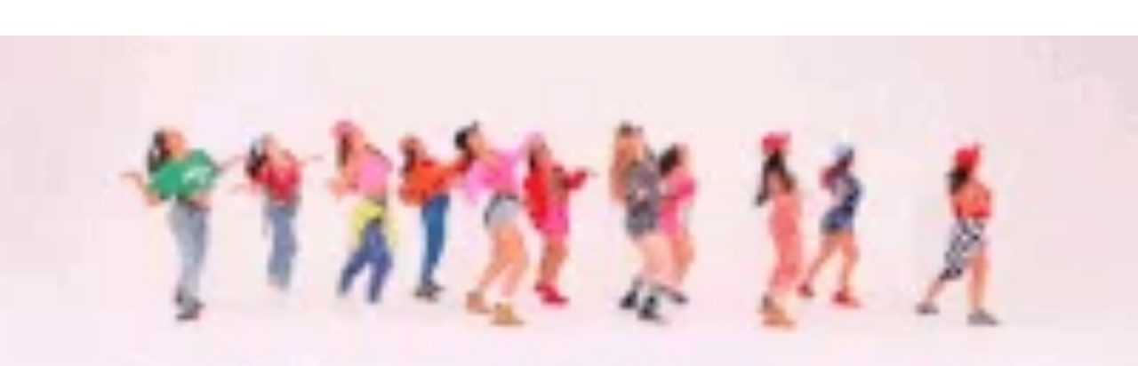

--- FILE ---
content_type: text/html
request_url: https://giphy.com/embed/ZCIKEpMJH9rKE
body_size: 2134
content:

<!DOCTYPE html>
<html>
    <head>
        <meta charset="utf-8" />
        <title>Kgirlsquad GIF - Find &amp; Share on GIPHY</title>
        
            <link rel="canonical" href="https://giphy.com/gifs/kgirlsquad-ZCIKEpMJH9rKE" />
        
        <meta name="description" content="Discover &amp; share this Animated GIF with everyone you know. GIPHY is how you search, share, discover, and create GIFs." />
        <meta name="author" content="GIPHY" />
        <meta name="keywords" content="Animated GIFs, GIFs, Giphy" />
        <meta name="alexaVerifyID" content="HMyPJIK-pLEheM5ACWFf6xvnA2U" />
        <meta name="viewport" content="width=device-width, initial-scale=1" />
        <meta name="robots" content="noindex, noimageindex, noai, noimageai" />
        <meta property="og:url" content="https://media1.giphy.com/media/v1.Y2lkPWRkYTI0ZDUwa3J0bTJoMDNmNW42MzdycTQ1amhrcHFvcDhlMjNyMnZzYXk0ajkzeCZlcD12MV9pbnRlcm5hbF9naWZfYnlfaWQmY3Q9Zw/ZCIKEpMJH9rKE/giphy.gif" />
        <meta property="og:title" content="Kgirlsquad GIF - Find &amp; Share on GIPHY" />
        <meta property="og:description" content="Discover &amp; share this Animated GIF with everyone you know. GIPHY is how you search, share, discover, and create GIFs." />
        <meta property="og:type" content="video.other" />
        <meta property="og:image" content="https://media1.giphy.com/media/v1.Y2lkPWRkYTI0ZDUwa3J0bTJoMDNmNW42MzdycTQ1amhrcHFvcDhlMjNyMnZzYXk0ajkzeCZlcD12MV9pbnRlcm5hbF9naWZfYnlfaWQmY3Q9Zw/ZCIKEpMJH9rKE/200.gif" />
        <meta property="og:site_name" content="GIPHY" />
        <meta property="fb:app_id" content="406655189415060" />
        <meta name="twitter:card" value="player" />
        <meta name="twitter:title" value="Kgirlsquad GIF - Find &amp; Share on GIPHY" />
        <meta name="twitter:description" value="Discover &amp; share this Animated GIF with everyone you know. GIPHY is how you search, share, discover, and create GIFs." />
        <meta name="twitter:image" value="https://media1.giphy.com/media/v1.Y2lkPWRkYTI0ZDUwa3J0bTJoMDNmNW42MzdycTQ1amhrcHFvcDhlMjNyMnZzYXk0ajkzeCZlcD12MV9pbnRlcm5hbF9naWZfYnlfaWQmY3Q9Zw/ZCIKEpMJH9rKE/giphy_s.gif" />
        <meta name="twitter:site" value="@giphy" />
        <style type="text/css">
            html,
            body {
                height: 100%;
            }

            body {
                margin: 0;
                padding: 0;
            }

            .embed {
                background: no-repeat url('https://media1.giphy.com/media/v1.Y2lkPWRkYTI0ZDUwa3J0bTJoMDNmNW42MzdycTQ1amhrcHFvcDhlMjNyMnZzYXk0ajkzeCZlcD12MV9pbnRlcm5hbF9naWZfYnlfaWQmY3Q9Zw/ZCIKEpMJH9rKE/200w_s.gif') center center;
                background-size: contain;
                height: 100%;
                width: 100%;
            }
        </style>
    </head>
    <!-- Google Tag Manager -->
    <script>
        ;(function (w, d, s, l, i) {
            w[l] = w[l] || []
            w[l].push({ 'gtm.start': new Date().getTime(), event: 'gtm.js' })
            var f = d.getElementsByTagName(s)[0],
                j = d.createElement(s),
                dl = l != 'dataLayer' ? '&l=' + l : ''
            j.async = true
            j.src = 'https://www.googletagmanager.com/gtm.js?id=' + i + dl
            f.parentNode.insertBefore(j, f)
        })(window, document, 'script', 'dataLayer', 'GTM-WJSSCWX')
    </script>
    <!-- End Google Tag Manager -->

    <script async src="https://www.googletagmanager.com/gtag/js?id=G-VNYPEBL4PG"></script>

    <body>
        <!-- Google Tag Manager (noscript) -->
        <noscript
            ><iframe
                src="https://www.googletagmanager.com/ns.html?id=GTM-WJSSCWX"
                height="0"
                width="0"
                style="display: none; visibility: hidden"
            ></iframe
        ></noscript>
        <!-- End Google Tag Manager (noscript) -->

        <div class="embed"></div>
        <script>
            window.GIPHY_FE_EMBED_KEY = 'eDs1NYmCVgdHvI1x0nitWd5ClhDWMpRE'
            window.GIPHY_API_URL = 'https://api.giphy.com/v1/'
            window.GIPHY_PINGBACK_URL = 'https://pingback.giphy.com'
        </script>
        <script src="/static/dist/runtime.a9eab25a.bundle.js"></script> <script src="/static/dist/gifEmbed.80980e8d.bundle.js"></script>
        <script>
            var Giphy = Giphy || {};
            if (Giphy.renderGifEmbed) {
                Giphy.renderGifEmbed(document.querySelector('.embed'), {
                    gif: {"id": "ZCIKEpMJH9rKE", "title": "Kgirlsquad GIF", "images": {"looping": {}, "source": {"url": "https://media1.giphy.com/media/v1.Y2lkPWRkYTI0ZDUwa3J0bTJoMDNmNW42MzdycTQ1amhrcHFvcDhlMjNyMnZzYXk0ajkzeCZlcD12MV9pbnRlcm5hbF9naWZfYnlfaWQmY3Q9Zw/ZCIKEpMJH9rKE/source.gif", "width": 768, "height": 385, "size": 6323903}, "downsized": {}, "downsized_large": {"url": "https://media1.giphy.com/media/v1.Y2lkPWRkYTI0ZDUwa3J0bTJoMDNmNW42MzdycTQ1amhrcHFvcDhlMjNyMnZzYXk0ajkzeCZlcD12MV9pbnRlcm5hbF9naWZfYnlfaWQmY3Q9Zw/ZCIKEpMJH9rKE/giphy.gif", "width": 768, "height": 385, "size": 6323903}, "downsized_medium": {"url": "https://media1.giphy.com/media/v1.Y2lkPWRkYTI0ZDUwa3J0bTJoMDNmNW42MzdycTQ1amhrcHFvcDhlMjNyMnZzYXk0ajkzeCZlcD12MV9pbnRlcm5hbF9naWZfYnlfaWQmY3Q9Zw/ZCIKEpMJH9rKE/giphy.gif", "width": 480, "height": 241, "size": 2482748}, "downsized_small": {}, "downsized_still": {}, "fixed_height": {"url": "https://media1.giphy.com/media/v1.Y2lkPWRkYTI0ZDUwa3J0bTJoMDNmNW42MzdycTQ1amhrcHFvcDhlMjNyMnZzYXk0ajkzeCZlcD12MV9pbnRlcm5hbF9naWZfYnlfaWQmY3Q9Zw/ZCIKEpMJH9rKE/200.gif", "width": 398, "height": 200, "size": 1725723}, "fixed_height_downsampled": {"url": "https://media1.giphy.com/media/v1.Y2lkPWRkYTI0ZDUwa3J0bTJoMDNmNW42MzdycTQ1amhrcHFvcDhlMjNyMnZzYXk0ajkzeCZlcD12MV9pbnRlcm5hbF9naWZfYnlfaWQmY3Q9Zw/ZCIKEpMJH9rKE/200_d.gif", "width": 398, "height": 200, "size": 194359}, "fixed_height_small": {}, "fixed_height_small_still": {}, "fixed_height_still": {"url": "https://media1.giphy.com/media/v1.Y2lkPWRkYTI0ZDUwa3J0bTJoMDNmNW42MzdycTQ1amhrcHFvcDhlMjNyMnZzYXk0ajkzeCZlcD12MV9pbnRlcm5hbF9naWZfYnlfaWQmY3Q9Zw/ZCIKEpMJH9rKE/200_s.gif", "width": 398, "height": 200, "size": 50340}, "fixed_width": {"url": "https://media1.giphy.com/media/v1.Y2lkPWRkYTI0ZDUwa3J0bTJoMDNmNW42MzdycTQ1amhrcHFvcDhlMjNyMnZzYXk0ajkzeCZlcD12MV9pbnRlcm5hbF9naWZfYnlfaWQmY3Q9Zw/ZCIKEpMJH9rKE/200w.gif", "width": 200, "height": 100, "size": 498393, "webp": "https://media1.giphy.com/media/v1.Y2lkPWRkYTI0ZDUwa3J0bTJoMDNmNW42MzdycTQ1amhrcHFvcDhlMjNyMnZzYXk0ajkzeCZlcD12MV9pbnRlcm5hbF9naWZfYnlfaWQmY3Q9Zw/ZCIKEpMJH9rKE/200w.webp", "webp_size": 308418}, "fixed_width_downsampled": {"url": "https://media1.giphy.com/media/v1.Y2lkPWRkYTI0ZDUwa3J0bTJoMDNmNW42MzdycTQ1amhrcHFvcDhlMjNyMnZzYXk0ajkzeCZlcD12MV9pbnRlcm5hbF9naWZfYnlfaWQmY3Q9Zw/ZCIKEpMJH9rKE/200w_d.gif", "width": 200, "height": 100, "size": 54610}, "fixed_width_small": {}, "fixed_width_small_still": {}, "fixed_width_still": {"url": "https://media1.giphy.com/media/v1.Y2lkPWRkYTI0ZDUwa3J0bTJoMDNmNW42MzdycTQ1amhrcHFvcDhlMjNyMnZzYXk0ajkzeCZlcD12MV9pbnRlcm5hbF9naWZfYnlfaWQmY3Q9Zw/ZCIKEpMJH9rKE/200w_s.gif", "width": 200, "height": 100, "size": 15506}, "original": {"url": "https://media1.giphy.com/media/v1.Y2lkPWRkYTI0ZDUwa3J0bTJoMDNmNW42MzdycTQ1amhrcHFvcDhlMjNyMnZzYXk0ajkzeCZlcD12MV9pbnRlcm5hbF9naWZfYnlfaWQmY3Q9Zw/ZCIKEpMJH9rKE/giphy.gif", "width": 480, "height": 241, "size": 2482748, "frames": 56, "hash": "5347a31734836a81e8aea76f8bbd19db", "mp4": "https://media1.giphy.com/media/v1.Y2lkPWRkYTI0ZDUwa3J0bTJoMDNmNW42MzdycTQ1amhrcHFvcDhlMjNyMnZzYXk0ajkzeCZlcD12MV9pbnRlcm5hbF9naWZfYnlfaWQmY3Q9Zw/ZCIKEpMJH9rKE/giphy.mp4", "mp4_size": 528885}, "original_mp4": {"width": 480, "height": 240, "mp4": "https://media1.giphy.com/media/v1.Y2lkPWRkYTI0ZDUwa3J0bTJoMDNmNW42MzdycTQ1amhrcHFvcDhlMjNyMnZzYXk0ajkzeCZlcD12MV9pbnRlcm5hbF9naWZfYnlfaWQmY3Q9Zw/ZCIKEpMJH9rKE/giphy.mp4", "mp4_size": 528885}, "original_still": {"url": "https://media1.giphy.com/media/v1.Y2lkPWRkYTI0ZDUwa3J0bTJoMDNmNW42MzdycTQ1amhrcHFvcDhlMjNyMnZzYXk0ajkzeCZlcD12MV9pbnRlcm5hbF9naWZfYnlfaWQmY3Q9Zw/ZCIKEpMJH9rKE/giphy_s.gif", "width": 480, "height": 241, "size": 71906}, "preview": {}, "preview_gif": {}}, "is_video": false, "tags": [], "cta": {"text": "", "link": ""}, "featured_tags": [], "embed_url": "https://giphy.com/embed/ZCIKEpMJH9rKE", "relative_url": "/gifs/kgirlsquad-ZCIKEpMJH9rKE", "type": "gif", "index_id": 23996810, "slug": "kgirlsquad-ZCIKEpMJH9rKE", "url": "https://giphy.com/gifs/kgirlsquad-ZCIKEpMJH9rKE", "short_url": null, "bitly_url": null, "username": "", "rating": "g", "source_image_url": null, "source_post_url": "http://www.elle.com/culture/music/news/a31360/justin-bieber-sorry/", "source_content_url": null, "source_tld": "www.elle.com", "source_domain": null, "source_caption": null, "source_body": null, "has_attribution": false, "is_hidden": false, "is_removed": false, "is_community": false, "is_anonymous": false, "is_featured": false, "is_realtime": false, "is_indexable": null, "is_sticker": false, "is_preserve_size": null, "is_trending": false, "gps_no_trend": false, "create_datetime": null, "update_datetime": null, "trending_datetime": null, "external_media": null, "import_type": null, "user": null, "alt_text": ""},
                    autoPlay: "",
                    hideVideo: false,
                    isTwitter: false,
                    trackingQueryString: 'utm_source=iframe&utm_medium=embed&utm_campaign=Embeds&utm_term='
                })
            }
        </script>
    </body>
</html>
